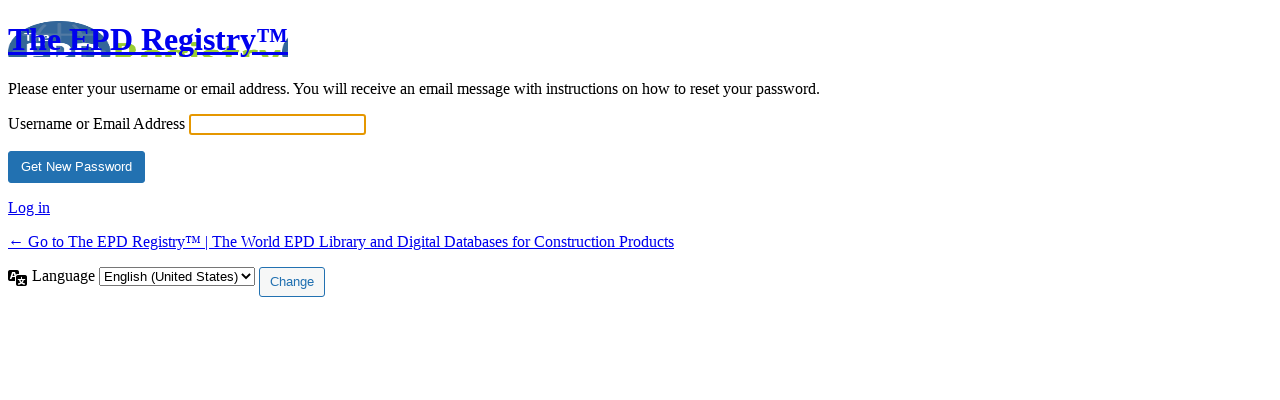

--- FILE ---
content_type: text/html; charset=UTF-8
request_url: https://www.theepdregistry.com/666e8b6aa4edd285f98ea53fde68bb46f90a5cc82339334b7857395dbc47275e/?action=lostpassword&redirect_to=https%3A%2F%2Fwww.theepdregistry.com%2Fcontact%2F
body_size: 1848
content:
<!DOCTYPE html>
	<html lang="en-US">
	<head>
	<meta http-equiv="Content-Type" content="text/html; charset=UTF-8" />
	<title>Lost Password &lsaquo; The EPD Registry™ | The World EPD Library and Digital Databases for Construction Products &#8212; WordPress</title>
	        <style type="text/css">
            .login #login_error {
                background-color: #dc3232 !important;
                color: #fff;
                margin: 0 0 20px !important;
                border: 5px solid rgba(0, 0, 0, 0.2) !important;
                font-size: 16px;
            }

            .wps-limit-login-credits {
                text-align: center;
                position: fixed;
                bottom: 0;
                background: #303f4c;
                color: #fff;
                padding: 10px !important;
                width: 272px;
                display: block;
                margin: 0 auto !important;
                border-radius: 4px 4px 0px 0px;
                box-shadow: 0px 0px 3px #000;
                border: 1px solid #fff;
                border-bottom: 0;
                -webkit-box-sizing: border-box;
                -moz-box-sizing: border-box;
                box-sizing: border-box;
            }

            .wps-limit-login-credits a {
                color: #95be22;
            }

            .interim-login .wps-limit-login-credits {
                position: relative;
                margin-bottom: 15px !important;
                border-bottom: 1px solid #fff;
                border-radius: 4px;
            }

            @media screen and (max-height: 840px) {
                .wps-limit-login-credits {
                    position: relative;
                    margin-bottom: 15px !important;
                    border-bottom: 1px solid #fff;
                    border-radius: 4px;
                }
            }
        </style>
		<meta name='robots' content='max-image-preview:large, noindex, noarchive' />
<link rel='dns-prefetch' href='//s.w.org' />
<link rel='stylesheet' id='dashicons-css'  href='https://www.theepdregistry.com/wp-includes/css/dashicons.min.css?ver=6.0.2' type='text/css' media='all' />
<link rel='stylesheet' id='buttons-css'  href='https://www.theepdregistry.com/wp-includes/css/buttons.min.css?ver=6.0.2' type='text/css' media='all' />
<link rel='stylesheet' id='forms-css'  href='https://www.theepdregistry.com/wp-admin/css/forms.min.css?ver=6.0.2' type='text/css' media='all' />
<link rel='stylesheet' id='l10n-css'  href='https://www.theepdregistry.com/wp-admin/css/l10n.min.css?ver=6.0.2' type='text/css' media='all' />
<link rel='stylesheet' id='login-css'  href='https://www.theepdregistry.com/wp-admin/css/login.min.css?ver=6.0.2' type='text/css' media='all' />
<style>.login h1 a {background-image: url("https://www.theepdregistry.com/wp-content/uploads/registry-logo-2.png"); background-size: 274px 63px; width: 274px}</style>
	<meta name='referrer' content='strict-origin-when-cross-origin' />
		<meta name="viewport" content="width=device-width" />
		</head>
	<body class="login no-js login-action-lostpassword wp-core-ui  locale-en-us">
	<script type="text/javascript">
		document.body.className = document.body.className.replace('no-js','js');
	</script>
		<div id="login">
		<h1><a href="https://www.theepdregistry.com">The EPD Registry™</a></h1>
	<p class="message">Please enter your username or email address. You will receive an email message with instructions on how to reset your password.</p>

		<form name="lostpasswordform" id="lostpasswordform" action="https://www.theepdregistry.com/666e8b6aa4edd285f98ea53fde68bb46f90a5cc82339334b7857395dbc47275e/?action=lostpassword" method="post">
			<p>
				<label for="user_login">Username or Email Address</label>
				<input type="text" name="user_login" id="user_login" class="input" value="" size="20" autocapitalize="off" autocomplete="username" />
			</p>
						<input type="hidden" name="redirect_to" value="https://www.theepdregistry.com/contact/" />
			<p class="submit">
				<input type="submit" name="wp-submit" id="wp-submit" class="button button-primary button-large" value="Get New Password" />
			</p>
		</form>

		<p id="nav">
			<a href="https://www.theepdregistry.com/666e8b6aa4edd285f98ea53fde68bb46f90a5cc82339334b7857395dbc47275e/">Log in</a>
					</p>
				<p id="backtoblog">
			<a href="https://www.theepdregistry.com/">&larr; Go to The EPD Registry™ | The World EPD Library and Digital Databases for Construction Products</a>		</p>
			</div>
				<div class="language-switcher">
				<form id="language-switcher" action="" method="get">

					<label for="language-switcher-locales">
						<span class="dashicons dashicons-translation" aria-hidden="true"></span>
						<span class="screen-reader-text">Language</span>
					</label>

					<select name="wp_lang" id="language-switcher-locales"><option value="en_US" lang="en" data-installed="1">English (United States)</option>
<option value="tr_TR" lang="tr" data-installed="1">Türkçe</option></select>
					
											<input type="hidden" name="redirect_to" value="https://www.theepdregistry.com/contact/" />
					
											<input type="hidden" name="action" value="lostpassword" />
					
						<input type="submit" class="button" value="Change">

					</form>
				</div>
						<script type="text/javascript">
		try{document.getElementById('user_login').focus();}catch(e){}
		if(typeof wpOnload==='function')wpOnload();
		</script>
			<div class="clear"></div>
	</body>
	</html>
	